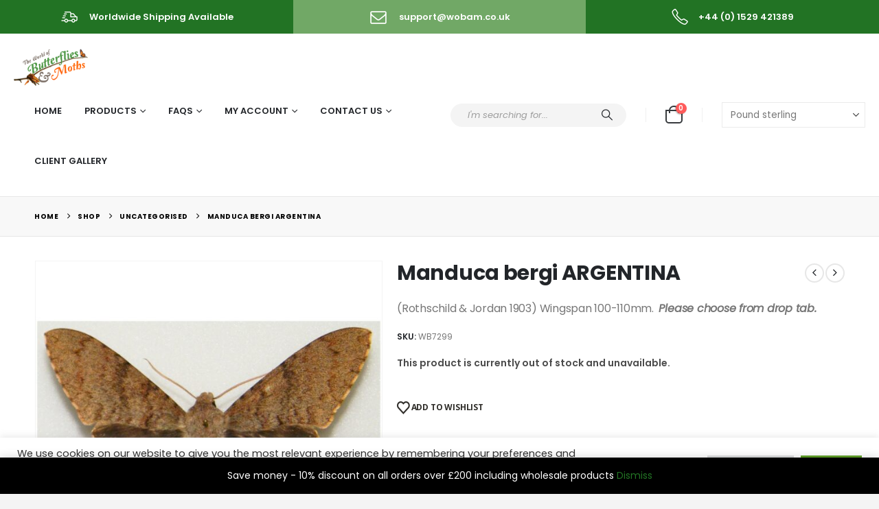

--- FILE ---
content_type: text/html; charset=utf-8
request_url: https://www.google.com/recaptcha/api2/anchor?ar=1&k=6LfKZ3IdAAAAAOw_gJSKgZlanyrJRefrGND1h8IP&co=aHR0cHM6Ly93b2JhbS5jby51azo0NDM.&hl=en&v=TkacYOdEJbdB_JjX802TMer9&size=invisible&anchor-ms=20000&execute-ms=15000&cb=b3tq7xm5wid4
body_size: 44989
content:
<!DOCTYPE HTML><html dir="ltr" lang="en"><head><meta http-equiv="Content-Type" content="text/html; charset=UTF-8">
<meta http-equiv="X-UA-Compatible" content="IE=edge">
<title>reCAPTCHA</title>
<style type="text/css">
/* cyrillic-ext */
@font-face {
  font-family: 'Roboto';
  font-style: normal;
  font-weight: 400;
  src: url(//fonts.gstatic.com/s/roboto/v18/KFOmCnqEu92Fr1Mu72xKKTU1Kvnz.woff2) format('woff2');
  unicode-range: U+0460-052F, U+1C80-1C8A, U+20B4, U+2DE0-2DFF, U+A640-A69F, U+FE2E-FE2F;
}
/* cyrillic */
@font-face {
  font-family: 'Roboto';
  font-style: normal;
  font-weight: 400;
  src: url(//fonts.gstatic.com/s/roboto/v18/KFOmCnqEu92Fr1Mu5mxKKTU1Kvnz.woff2) format('woff2');
  unicode-range: U+0301, U+0400-045F, U+0490-0491, U+04B0-04B1, U+2116;
}
/* greek-ext */
@font-face {
  font-family: 'Roboto';
  font-style: normal;
  font-weight: 400;
  src: url(//fonts.gstatic.com/s/roboto/v18/KFOmCnqEu92Fr1Mu7mxKKTU1Kvnz.woff2) format('woff2');
  unicode-range: U+1F00-1FFF;
}
/* greek */
@font-face {
  font-family: 'Roboto';
  font-style: normal;
  font-weight: 400;
  src: url(//fonts.gstatic.com/s/roboto/v18/KFOmCnqEu92Fr1Mu4WxKKTU1Kvnz.woff2) format('woff2');
  unicode-range: U+0370-0377, U+037A-037F, U+0384-038A, U+038C, U+038E-03A1, U+03A3-03FF;
}
/* vietnamese */
@font-face {
  font-family: 'Roboto';
  font-style: normal;
  font-weight: 400;
  src: url(//fonts.gstatic.com/s/roboto/v18/KFOmCnqEu92Fr1Mu7WxKKTU1Kvnz.woff2) format('woff2');
  unicode-range: U+0102-0103, U+0110-0111, U+0128-0129, U+0168-0169, U+01A0-01A1, U+01AF-01B0, U+0300-0301, U+0303-0304, U+0308-0309, U+0323, U+0329, U+1EA0-1EF9, U+20AB;
}
/* latin-ext */
@font-face {
  font-family: 'Roboto';
  font-style: normal;
  font-weight: 400;
  src: url(//fonts.gstatic.com/s/roboto/v18/KFOmCnqEu92Fr1Mu7GxKKTU1Kvnz.woff2) format('woff2');
  unicode-range: U+0100-02BA, U+02BD-02C5, U+02C7-02CC, U+02CE-02D7, U+02DD-02FF, U+0304, U+0308, U+0329, U+1D00-1DBF, U+1E00-1E9F, U+1EF2-1EFF, U+2020, U+20A0-20AB, U+20AD-20C0, U+2113, U+2C60-2C7F, U+A720-A7FF;
}
/* latin */
@font-face {
  font-family: 'Roboto';
  font-style: normal;
  font-weight: 400;
  src: url(//fonts.gstatic.com/s/roboto/v18/KFOmCnqEu92Fr1Mu4mxKKTU1Kg.woff2) format('woff2');
  unicode-range: U+0000-00FF, U+0131, U+0152-0153, U+02BB-02BC, U+02C6, U+02DA, U+02DC, U+0304, U+0308, U+0329, U+2000-206F, U+20AC, U+2122, U+2191, U+2193, U+2212, U+2215, U+FEFF, U+FFFD;
}
/* cyrillic-ext */
@font-face {
  font-family: 'Roboto';
  font-style: normal;
  font-weight: 500;
  src: url(//fonts.gstatic.com/s/roboto/v18/KFOlCnqEu92Fr1MmEU9fCRc4AMP6lbBP.woff2) format('woff2');
  unicode-range: U+0460-052F, U+1C80-1C8A, U+20B4, U+2DE0-2DFF, U+A640-A69F, U+FE2E-FE2F;
}
/* cyrillic */
@font-face {
  font-family: 'Roboto';
  font-style: normal;
  font-weight: 500;
  src: url(//fonts.gstatic.com/s/roboto/v18/KFOlCnqEu92Fr1MmEU9fABc4AMP6lbBP.woff2) format('woff2');
  unicode-range: U+0301, U+0400-045F, U+0490-0491, U+04B0-04B1, U+2116;
}
/* greek-ext */
@font-face {
  font-family: 'Roboto';
  font-style: normal;
  font-weight: 500;
  src: url(//fonts.gstatic.com/s/roboto/v18/KFOlCnqEu92Fr1MmEU9fCBc4AMP6lbBP.woff2) format('woff2');
  unicode-range: U+1F00-1FFF;
}
/* greek */
@font-face {
  font-family: 'Roboto';
  font-style: normal;
  font-weight: 500;
  src: url(//fonts.gstatic.com/s/roboto/v18/KFOlCnqEu92Fr1MmEU9fBxc4AMP6lbBP.woff2) format('woff2');
  unicode-range: U+0370-0377, U+037A-037F, U+0384-038A, U+038C, U+038E-03A1, U+03A3-03FF;
}
/* vietnamese */
@font-face {
  font-family: 'Roboto';
  font-style: normal;
  font-weight: 500;
  src: url(//fonts.gstatic.com/s/roboto/v18/KFOlCnqEu92Fr1MmEU9fCxc4AMP6lbBP.woff2) format('woff2');
  unicode-range: U+0102-0103, U+0110-0111, U+0128-0129, U+0168-0169, U+01A0-01A1, U+01AF-01B0, U+0300-0301, U+0303-0304, U+0308-0309, U+0323, U+0329, U+1EA0-1EF9, U+20AB;
}
/* latin-ext */
@font-face {
  font-family: 'Roboto';
  font-style: normal;
  font-weight: 500;
  src: url(//fonts.gstatic.com/s/roboto/v18/KFOlCnqEu92Fr1MmEU9fChc4AMP6lbBP.woff2) format('woff2');
  unicode-range: U+0100-02BA, U+02BD-02C5, U+02C7-02CC, U+02CE-02D7, U+02DD-02FF, U+0304, U+0308, U+0329, U+1D00-1DBF, U+1E00-1E9F, U+1EF2-1EFF, U+2020, U+20A0-20AB, U+20AD-20C0, U+2113, U+2C60-2C7F, U+A720-A7FF;
}
/* latin */
@font-face {
  font-family: 'Roboto';
  font-style: normal;
  font-weight: 500;
  src: url(//fonts.gstatic.com/s/roboto/v18/KFOlCnqEu92Fr1MmEU9fBBc4AMP6lQ.woff2) format('woff2');
  unicode-range: U+0000-00FF, U+0131, U+0152-0153, U+02BB-02BC, U+02C6, U+02DA, U+02DC, U+0304, U+0308, U+0329, U+2000-206F, U+20AC, U+2122, U+2191, U+2193, U+2212, U+2215, U+FEFF, U+FFFD;
}
/* cyrillic-ext */
@font-face {
  font-family: 'Roboto';
  font-style: normal;
  font-weight: 900;
  src: url(//fonts.gstatic.com/s/roboto/v18/KFOlCnqEu92Fr1MmYUtfCRc4AMP6lbBP.woff2) format('woff2');
  unicode-range: U+0460-052F, U+1C80-1C8A, U+20B4, U+2DE0-2DFF, U+A640-A69F, U+FE2E-FE2F;
}
/* cyrillic */
@font-face {
  font-family: 'Roboto';
  font-style: normal;
  font-weight: 900;
  src: url(//fonts.gstatic.com/s/roboto/v18/KFOlCnqEu92Fr1MmYUtfABc4AMP6lbBP.woff2) format('woff2');
  unicode-range: U+0301, U+0400-045F, U+0490-0491, U+04B0-04B1, U+2116;
}
/* greek-ext */
@font-face {
  font-family: 'Roboto';
  font-style: normal;
  font-weight: 900;
  src: url(//fonts.gstatic.com/s/roboto/v18/KFOlCnqEu92Fr1MmYUtfCBc4AMP6lbBP.woff2) format('woff2');
  unicode-range: U+1F00-1FFF;
}
/* greek */
@font-face {
  font-family: 'Roboto';
  font-style: normal;
  font-weight: 900;
  src: url(//fonts.gstatic.com/s/roboto/v18/KFOlCnqEu92Fr1MmYUtfBxc4AMP6lbBP.woff2) format('woff2');
  unicode-range: U+0370-0377, U+037A-037F, U+0384-038A, U+038C, U+038E-03A1, U+03A3-03FF;
}
/* vietnamese */
@font-face {
  font-family: 'Roboto';
  font-style: normal;
  font-weight: 900;
  src: url(//fonts.gstatic.com/s/roboto/v18/KFOlCnqEu92Fr1MmYUtfCxc4AMP6lbBP.woff2) format('woff2');
  unicode-range: U+0102-0103, U+0110-0111, U+0128-0129, U+0168-0169, U+01A0-01A1, U+01AF-01B0, U+0300-0301, U+0303-0304, U+0308-0309, U+0323, U+0329, U+1EA0-1EF9, U+20AB;
}
/* latin-ext */
@font-face {
  font-family: 'Roboto';
  font-style: normal;
  font-weight: 900;
  src: url(//fonts.gstatic.com/s/roboto/v18/KFOlCnqEu92Fr1MmYUtfChc4AMP6lbBP.woff2) format('woff2');
  unicode-range: U+0100-02BA, U+02BD-02C5, U+02C7-02CC, U+02CE-02D7, U+02DD-02FF, U+0304, U+0308, U+0329, U+1D00-1DBF, U+1E00-1E9F, U+1EF2-1EFF, U+2020, U+20A0-20AB, U+20AD-20C0, U+2113, U+2C60-2C7F, U+A720-A7FF;
}
/* latin */
@font-face {
  font-family: 'Roboto';
  font-style: normal;
  font-weight: 900;
  src: url(//fonts.gstatic.com/s/roboto/v18/KFOlCnqEu92Fr1MmYUtfBBc4AMP6lQ.woff2) format('woff2');
  unicode-range: U+0000-00FF, U+0131, U+0152-0153, U+02BB-02BC, U+02C6, U+02DA, U+02DC, U+0304, U+0308, U+0329, U+2000-206F, U+20AC, U+2122, U+2191, U+2193, U+2212, U+2215, U+FEFF, U+FFFD;
}

</style>
<link rel="stylesheet" type="text/css" href="https://www.gstatic.com/recaptcha/releases/TkacYOdEJbdB_JjX802TMer9/styles__ltr.css">
<script nonce="0u136fuOT1mX3zeGu-sUiw" type="text/javascript">window['__recaptcha_api'] = 'https://www.google.com/recaptcha/api2/';</script>
<script type="text/javascript" src="https://www.gstatic.com/recaptcha/releases/TkacYOdEJbdB_JjX802TMer9/recaptcha__en.js" nonce="0u136fuOT1mX3zeGu-sUiw">
      
    </script></head>
<body><div id="rc-anchor-alert" class="rc-anchor-alert"></div>
<input type="hidden" id="recaptcha-token" value="[base64]">
<script type="text/javascript" nonce="0u136fuOT1mX3zeGu-sUiw">
      recaptcha.anchor.Main.init("[\x22ainput\x22,[\x22bgdata\x22,\x22\x22,\[base64]/[base64]/[base64]/[base64]/[base64]/[base64]/YVtXKytdPVU6KFU8MjA0OD9hW1crK109VT4+NnwxOTI6KChVJjY0NTEyKT09NTUyOTYmJmIrMTxSLmxlbmd0aCYmKFIuY2hhckNvZGVBdChiKzEpJjY0NTEyKT09NTYzMjA/[base64]/[base64]/Ui5EW1ddLmNvbmNhdChiKTpSLkRbV109U3UoYixSKTtlbHNle2lmKFIuRmUmJlchPTIxMilyZXR1cm47Vz09NjZ8fFc9PTI0Nnx8Vz09MzQ5fHxXPT0zNzJ8fFc9PTQ0MHx8Vz09MTE5fHxXPT0yMjZ8fFc9PTUxMXx8Vz09MzkzfHxXPT0yNTE/[base64]/[base64]/[base64]/[base64]/[base64]\x22,\[base64]\x22,\x22w44tw4/CmcK1wrcew5/Ds8Orw4nDlkxsdjNoSixFPRrDh8Odw73Co8OsZCNgEBfCrcKIOmRjw7BJSm9Gw6QpbAtIIMKhw6HCsgEAXMO2ZsOQR8Kmw55/w73DvRtaw5XDtsO2R8KYBcK1KMOxwowCYRTCg2nCsMKpRMObHQXDhUEbED11wp8uw7TDmMKxw7VjVcOawqZjw5PCkhhVwofDtjrDp8OdJBNbwqlbD15Hw5bCjXvDncK+HcKPXBcDZMOfwozCnRrCjcK/SsKVwqTCt2jDvlgHFsKyLFPCmcKwwok2wobDvGHDsWtkw7dZSjTDhMKXEMOjw5fDjAFKTBNSW8K0RsKkMh/[base64]/[base64]/wq/DhMKoeQ3CrTllw73DlB3DglUTwqpEw7bCtns+Ywgow4HDl2B1woLDlMKuw5wSwrM/w57Cg8K4STohAjnDr29cVcOZOMOyXkTCjMOxcW5mw5PDvcO7w6nCkkTDi8KZQX04wpFfwpfCiFTDvMOFw53CvsKzwp7DoMKrwr9Xa8KKDHBbwocVWkBxw54JworCuMOKw49tF8K4fcOnHMKWI3PClUfDrh09w4bCicOXfgccTHrDjSMUP0/CqsK8X2fDgDfDhXnCm04dw45vci/Cm8OTV8Kdw5rCiMKrw4XCg2kxNMKmeC/DscK1w4/[base64]/CpsOyw7s7Qx93VEfCmjxGw5XCqsKtdlDCrH1tORrDi2LDh8KgHlNyH27DvWhJw5gYwqzClcOFwrjDl0PCvcK+CMOTwqPCvjIawpvDs1nDplgXfHTDhiJzwrMoNcOfw5gEwoRWwo0lw7cWw5YQFcKLw5o4w6zDvBNkGQLChMKYGcO2P8O4wpZdAsODVxnClwodwp/CqBnDi1xLwqM5w48aAThtUgLDg3DDm8OgKMO2a0jDjsKww7NBOWVIw6PCssKkWiHCnQd2w7vDnMKzwpvCoMKaa8K0WWRXSRJpwo0dwoZfw45Bwr7CmVTDi2HDjiBLw63Dpn0Dw4JQQ1xtw4/DhSjDpsKnChhvCmDDtEbCqsKEOk7Cr8Kkw75+KRI4wq0pY8KeJMKZwqVuw4QGZsOOS8KnwrlQwqnCkX/CicK/w4w6QcOvw4ZmVlnClVp4FMOYesO4DsO1ccK/c1vCsHvDp2/Ck1rDmgbDqMOdw4B7wpZuwqTCrMKrw4DCiFFKw4QKMsOLwqTCisKuw5LCmiQNXsK2bsKCw4kMDyrDrcO/wqA/O8KJUMOCFFDDusKOwrF+PHMWWAnDgn7DlsK6GEHDmHZTwpHCghrDi0zDksK3LRHDrkLCi8OXT0gfwq0EwoETfMOST1hUwr3Dp3jCmcObCl/[base64]/CiEdZesOOTSPDqRdwwpDDolw7w6A9w6JtE03DssKrLsK7UcOcT8OtScOUd8OcA3NLCMK6D8OoFUROw67CuCbCoEzCqzHCo0/DmU5Gw7YGLcO6dlMxwpnDmwx1IlTCjHIWwpDDuEDDoMKXw4zCiWgDw6/CoSgowq/[base64]/E2LDvWTDv8Kkwr5kDGIERMO3csKxwozCgMOxLyfDvjrDtMKxLsOWwrfDusKhUlLDlHDDnwlSwpjCi8O9R8OpW2g7WHjCg8O9Z8O6IMKJC3DCn8KNNMKReS7DqwvDuMO7WsKcwqxzwqvCu8OCw6vDoDQ+J3vDkTMywpvCmMKLQ8KawrLDjTjCusKowrTDoMK7DR/CgcKMDGYhw4sZN3rDucOvw47DqcOfP3VXw5oJw6/DhndOw4sWTmTDkX98woXDkAzDrEDDj8O1c2TDvsKCwr/Cj8KGwrEYUXRUw5wVOcKrZcKECVvCicKEwqnCq8K4CMOKwqcHPsOFwprCo8K/w7p1AMOUXsKDcxjCq8OQwqczwolYw5jDjnHClsOew4/[base64]/d8Kpw6oHfmHDscK4TSR1w6dFw4zDksKAwr/CpsOFMsKjw4JEXjbCmcO2bcKIPsORfsKqwonCoQfCssKcw6fCrV9fJm4rwqBGRVTDkcKgC302OWdkwrdqw5rCjcKhNDfDhMKpC0rDusKFw4vDmmfDt8OrdsKnLcKTw61Mw5cbw53Di3jCmSrClcOVw6BLXzJsA8Obw5/DhwPDisOxGgnDoyYSwpjDpMKawpAWwpHCuMKRwoTDjBHDnUI7X3rClBU6UsKOXMOFw58TccOTUMOpGmgdw5/ClsO5finCh8K0wq4BDSzDssOQw5EkwoMXA8KIG8ONDlHCkQheLcOew5LDhxc4csO1G8OYw4APWsO3w6EZRVVLwrZtBVzCmMKHw6pBVBnChCtoPhjDiR8BEMO2w5HCo0gRw5rDlsKrw6Q/VcK+wrnDm8KxJsOiw7/[base64]/DvMKww6LDosOmwoXDscOYGsOKwqXCjnvDiEbDgQQhw7x/[base64]/Dm8OKAcOwcwABwrDDgsOow5zDgMKEByEow4QXcjHDrEfDu8O/[base64]/CsQ9zwpZfwrjDmsKVZAg/I8KjfsO8UcOSwrrDssOTw6vCjSDDuQ14P8OLAMKlZcKVEsOswp3DqngQwrrCozt9wpVpw4hZw73Dk8KPw6PDmG/[base64]/[base64]/[base64]/DpsKsKcKgNyl/Y8KJemXCnMOQw4/DncOxcSPDlMO1w7/DhMKfCyoQwqrCi0XCp2wZwoUDXMKvw50TwpYkesKYwq/[base64]/CpWx4UMOwwrfDpHwebgvChU92w5PCql59wrDChcKjYWhBdwnDnGTCuDosQm12w51CwpwAQMOvwpDDksKIXmldwqBafUnCkcOUwq9vwqknw5nDmmvDqMKOQhbCjzUvTcOqWF3DjjUeOcKqw79NbXV+VsOdw6xuA8KZN8OFMX0YLl7Co8K/TcOLdhfCg8OwHxDCtSHCug4ow4XDsEYLRMOGwrnDg3VcGWxowqrDtsOSb1YQJ8KQTcKKw77CjyjDuMOfDMKWw5JFw7TDtMK5w6vDngfDn1rCpsKfw5zCmULCk1LChMKSw7Qgw55vwpNcdiB0w7/Dl8KOwo0Rwp7DqMORWsORwo8RM8Oaw6BUNCHClSBMw5FJwowTwos3w4jCvcOJKx7Csm/DvUnCjhzDpsKew4jCt8KPRcOwWcOOZUxBwp1xwpzCo2fDh8OhKMKnw6Z2w6/[base64]/CuS7Dk8OiIcK/[base64]/[base64]/KcOVwrXCjklASsKOwqHCvsOSHlRgw77DvMOew59kScONw4PCmjgDK1XCtA7DosOpw6Fuw5DCjcKMw7TDlQTDjRjCvRbDi8OvwpFnw5xoYsK5wqRuYAMdLcK1NlQwAsKywqNgw4/CjjXDlXvDrnvDqMKBwrPCuDnDgsKYwp7Cj2DDv8OxwoPCgx0mwpIYwrgjwpQfYEsYAcKpw6MywrzCl8OhwqzDiMK9YTHClcKqaAtpRMKPecOWesOgw5gePsK0wpZTLSHDocOBwqTCo0dqwqbDhCrDii7CqxstBkk2wp/CsVfCgsKMRsOmwppfEcKlMcOzwrXCtWNYYmEZP8K7w4Mlwrhowp5Pw6TDtCbCpMOww4www4rCuGgtw408XsOIJQPCiMOjw4PDmyPDn8K7wqzCsTtTwrhLwqgUwoJZw6YtBMO+LBrDtnjCksKXOHfCr8Kbwp/CjMOODDcLw7DDtghseHTCimnDmwsWwqVfw5XDj8O8OGpZwo5TPcKQChDCsEUeTsOmwpzDhSTCgcKCwrs9QSHDsVQuI1XCsU8ww6XCl3F8w4vCisKwRWvCm8Opw57DhjF/K3w4w5pRA2XChnc3wqbDjcK3wqrDsEnCscKcSzPCjgvCvQpdDAZkwq8HQsOiN8OCw4jDmwfDkG3Dk3wmemRHwqQgBsO3woJnw6gvXFJGasOpel3CnsO5XFsewpjDn2TCp0LDgDLDkkd5XEI6w7pMwrjDjX/CoCPDu8OqwqUgw43CiF11Nw5LwpnCnnwXLj9qHj/DiMOGw4gywo86w4QbNcKJOsOnw6ENwpI/Yn7DrMO9w5VFw7/CvzQywp44NMKcw4DDucKxR8KlaWLDr8KSw4jDiCp+Dlkywo0rDMKSAMOGXB/ClsOowrfDlsOhWcOPIEQVIkdawpfCriMfw5jCuV/ChnYOwoHClcODw7LDlDvDh8K6ClQ7LMKrw6TDm35dwrnDicOFwo3DqMOFLT/Ck21PKyJnRQzDhn/CpmnDl0EFwqUIw77DpcOfXgMJw6bDmsOJw5slWXHDocOpU8OwacO5AMO9wr9cE05/w5AQw53Dt0LDssOZLMKLw6TDl8Kkw5HDlAZ+a18vw79YP8OOw5ghICHDjRvCrcObw6TDv8K+w4HCusK5NFnDoMK8wqLCinHCvsOHWU/CvcO7wqDClFPCliA5wpkEw5PCscOGXXwZH3rCjMO6wprChMOiCMODCsObFMK3I8KdO8OwVBzCuA8FNMK7wp/[base64]/wrthwp3Dm8OGwoZYXzQjwpPCj8OKSlzCiMK1QcKrwrYSw6UWXMKbCsKhJMKXw6EmIcOeDy7ClX4BQgl7w5vDo2I7wo/Dl8KFR8OWWMOIwq3DvsOYNV7DlMO4IE8Gw4fDtsOGDMKbBV/DocKLUgPCkMOGwqFow4x1wo7DisKNWGBSKsO8JWbCunF0CMKfFDLCssKowrtKSRjCrGDCtlfCixXDjDACw4xwwpPCqz7CjQ5ZZMOwRDsFw4nCt8KtdHzCtzbCvcOww5ABwo09w58oZ1HCvRTCj8Oew6xfwr48SigEw7AjZsOqc8KzOcOYwq1vw5rDoBI/w4vDisKeSAHDqcO2w7low7zCtcK7EcOqBFrCoXjDvBTClV7CnSjDl0tOwpNowo3DpMOgw798wo4IOcOKJ3Fdw7HCjcOXw7rDsEBgw6w7w6rCi8OIw4JzaXTDtsK9TcOew5J9w5fDlsKFHMO1bEV/wrlOOntkwpnCokXDnEfCqcK7wrdtGCLDnsKuEcOKwoVuJ1DDs8KcBsKtw6TDocOGB8KiRTYQc8KZMWlIwqLCusKsLsO0wrQgAMKcJWEdWmZ6wqhtY8Kaw5/DjUrDgg7Cu2EqwrXDpsOMw5DCvMKpccOZfBcawpYCw54dU8KDw7plBhU3w6tdRwwVEsKSwo7Ct8OFWcKNwoDDgjbCgyvDun/DlSAKCcOfwoIHwrE5w4EpwpdqwpzCuyXDrFxIPAVXXzbDmcO9fMOMY37CqMKSw7c8fDhmEMObwphAF3oew6QLJMKpwoA7Cw3CpTbCisKRw59XfcKFN8O8wr3CpcKEwq0VPMKtcsOlSsK2w7k6XMO0PS1/CsK6EEPDk8Kiw4UGEMKhEjbDnsKDwqTDocKQw79EUkl0Jxscw4XClyA5w6kXfCLDuh/CmMOWAsKBw57DnzxpWhzCjlHDgmjDlcOpM8Oow4nDpTDCrCfDrcOXbwElasOcBcKzQVMCJhJ5wpPCpnVuw5TCq8K1wrFSw5rDu8KKw5BTTwgvcsKRwq7DnA89RcO3VR1/OiAQw4EXOcKDwrPCqEBCPF0zDsOuwpAvwocewr3DgMOTw6UbZ8OqaMOQOX/DrsOWw7J3ZMKHBC1LQ8KMAwHDqAwRw4oYF8OdBcOawr5RfSoPY8OJHQLDpkJhYynCv2PCnwAwRsOfw7PCnMKXVh57wqo+wrtPwrMLTgw3wrYwwozCtgPDgMK3O3c3FMOsCzg0wpc/VlcaIzk3UAM9NMK3F8OIcMOMKQnCpQzCtHVGwrMzVTIKwojDjcKLw6vDvcKYVk/DnDBswrB3w4JhT8Kmd1rDlVwsMcOTCsK8wqnDnsK4UyptNMO4JR9xw5LCqXs2OHtMMmVgWGRrX8KEcsKOwowIOMOOF8KcBcKuDsKkMMONJcKnasOew65XwoAXU8O/wppCVgsoGl1aGMKaeG9/DE03wonDl8Ovw4dDw656wooawpVkOitjc3XDpsKyw4IHSE/DvMO8a8Kgw4/[base64]/CicKZCsKtSsKLEMO/QsOSJMKbQW9FHcKswqUPw5XCgsKew4hlCzHCkcKJw6LChDB0Fj8UwqbCpWEjw7fCqjHDuMOzw7pCc1rClcKpPC3DqMODVGvCpiHCoHBbW8KQw4nDtsKLwooNL8K/U8K0wpM5wqzCh2VDacKRf8O5bi8vw6DDgklEwpMVF8KfUsO4IEHDq0QwEMOEw7DCuTXCvsKVEsO/[base64]/w4Ezwp3DrcKQw4PDixU1SsOKw6HCgsKvR8O/w5rDhcORw4jDhBIMwp4Wwqxlw7R0wpXCgAtvw5xzDX7DsMOkG27DgUjDrcKIL8KXw4YAw59DZcK3worDnsOBVGjCjCdpQwfDrEVUwq4Twp3Dhyx6XXbDh2VkCMKvXEpXw7VpEBhQwrfDosK8JHg/wrhqwpwRw6I4J8K0TMOFw6nDn8KewprCvMOtw7l/wr/CvyVgwoHDsj/[base64]/CozZABcOKwrJhVinCkMKkw58KLU8gP8Otwp3DmnXDsMKvwpIiQzfCoEdMw41ewpVAJMOVdxnDpkzCq8OXwoBkwptfJBzDqsOwaG7DuMOFw7XCnMK9bBptEsOSw7PDo0g1XHkSwo4MAUXDllPCjQ8ZccO9w6Qlw5vCvXLDp3jClSLDi2TCqzLDj8KfZMKOQwI/w41BNzRkw5AJw6MLE8KtHBIiT3EhIhcXwrHCj0jDuQDCk8OywqE5wrguw7zCmcOaw6lIF8O9wq/DgMKQMBLCgG/[base64]/DnsO0TVsfE8KqPVRUw5gjw5XChsO8w4PCscKmEsKDVsOYVWzDqcKgNsKiw5jDk8OEQcObwojCmhzDl3TDuRzDgGQuYcKQN8O8dRfDhMKdZH4rw4PCnRzDjmVMwq/[base64]/CqcOAexHChRQRO8KfTTzCm8Ocw4kXH0N+f2hCDcOLw6XCkMOBMWvDrwgfCXslf3/CgzBeQCQVGAgGf8OXMk7Ds8O6c8KhwovDtMO/IXkhEWXCgcO5eMK4w5vCskHDoG3DgcOOw47CtzlXHsKzwqjClnTCnlHDucOuwoTDpsKZMmdrY2nCrVtIQ2RFdsOAwrfCtHZuX2RnRQ/[base64]/DtsOJw5HDssOuI8KCJDIaGSUPw4bCv1Bqw4/Du8Kmwpplwoc5wr/[base64]/[base64]/[base64]/CtmgVw7NKAW4lZXPCjnTClls8w54JVsODAhcJw77CscOWwqjDkyEYIcOSw7JDEl4nwqDCo8K6woLDrMO7w6zCm8OXw57DvcK9cGN8wrfCkBdCLBDDqsOJAcOnw5LDpsO9w79rwpPCicKawobCq8KAKGXChRZRw5DCkHjCqFrDh8O8w6YnesK/TsKBCAjCgwU/[base64]/w6jCh8OwwqfCmihtw5fDrSYiwpfCnltkw5UERsK8wrdLDsK8w5keYQJKw7XCoXcpH1cwIcKJw4AZEwIgLcKMVzTDtsKDMH/DvcKtHcOHN37DhcK6w7tgRsKew6pyw5jDqXFnwr/CunTDjU3Cs8OCw53ChgZQEcO6w64IdD3Cq8K9C3YVwpQSGcOjbD4mYsO9wplndMK4w4DDjH/CgMKgwqQEw69jL8Owwp89bl18QBFzw6EQWSHDvFAEw7LDvsKlWkQEdsKVKcKOEUx7wqzCvnRRUhZ1JcKGw6rDqio2woRBw5ZdBETDqF7CmcKjEMKBwovDvcO4wrzDg8KBHCnCrcK5YR/Cr8OLwpFswqTDkcOkwpxQCMOLwqxPwrsMwq7DljsJw71oTMOFw5YFeMOvw5bCs8Kcw74YwqfDmsOjBsKcwoFwwo3CvAspesOAw6Yaw4jChF/CsUHDhTY2wrV9Y1jCrW/DjF0cw6HDm8KLN1llw44YdRrCv8OUwpnCgBfDvRHDmh/CiMO6wq8Sw7Yyw63CjnfDusKHZMKhwoIjRC8TwrwJwoQNVwsJPsKgwoB0w7/Doj8+w4PCrTvCgA/CgFU5w5bCgcKiw4vDtVAGw5M/w4FRT8OrwpvCocOkwovCocKkemkWwp3Cn8Orax3Dp8K8w4k3w67Cu8KCw6FsWHHDusK3LSfCoMKGwp96VyoMw7VMEsKkw5XCucO9XGp2woVSY8Oxw6coD3hAw6RHVEzDq8K/YyTDsFYHU8O9wrXCrsObw6PDqMOqw61pw5zCkcK2wpJEw4rDv8OowpnCnsOvREo/w63CpsOEw6bDogoQPDZOw5DDssOpBzXDiGDDvcOrdVnCssKBOMKZwqTCpcOCw4/CgMK3wph8w4wowqpdw4zDmlXCvEbDl1nDl8K/[base64]/DlkNdw541woQSw4rDssOOwoTDocK7w4cbGsKNw6jCowDDisKRWUbCi1PCtMOmPzbCk8K6Ok/Cj8Oywp8ZISoWwoPDg0ISY8OHecOcwqPCvx3Cm8KacsOtwrfDsFB7GyvCgB7Du8Oewo4HwqDDlMOqwqXDk2TDmMKEw4PCkhQnwpDCgwrDlsKPACcPGzLCjsOXXgXCqMKKwpECw6LCvGMAw7pcw6HClA/CksOfw5jCgsKWLsKQM8KwGcOAVcOGw6BbbsOiw4LDlGF4YsO7McKNVsOSNsOQICDCl8KjwrEIdTTCqCLDv8Ohw43Cjzkvwq9/[base64]/wpjCvjMSH8KHwpN2wonCjcK/[base64]/DpFLDo8KOK0sLw59JOUvDh8OhesOkw6vDrUDCtMKIw5MnTXFDw4DCj8Oawrs7w4fDkTXDiDXDt3o0w7TDhcKdw5/[base64]/[base64]/w6FCwojDqxp2XH7DogXCoA0QSkbCvz0ZwpDDuFEOPMK+I0VLe8KhwoHDo8Oow5fDr1EcQMK6F8KWPcOJw50wJMKBMMKiwqjDu1fCqMKDwoZdw4TCmGANVWPDksOXw5pKBDt7w6pOw7I+V8KUw5vCmjkBw7wabR/DusK/w7puw7nDmcK/[base64]/w646MMOZYMO8KlvCvXN0H8KcSyXDvMOeCS/DrsK4w5XDgsOOOsOZwpXDhWbCrMOIw6fDri7Dj0DCvsO6FsKVw6k6TQt4wqE+NCs4w7rCn8K2w5rDs8KKwrzDicKYwq1zVsOjw6HClcKkwq0nURzChUgITAAww68qwp13wqvCjQvDoHkEAz7DrMOMUhPCrifDrsO0Pj/ClMK0w4fCjMKKGUlSDHxKIMK1w5YELAzCnVF0w47DoG1Tw4wjwrzDgcO7LcOXwp7DpcOvKHHCmcK2B8Kfw6ZswrjDp8OXHTzDnj4HwoLCkBcLW8KsW2VVw6PCvcONw7/CjsKDA3LCrB0kMMOnCMKWU8Obw4JBGj3Dp8Oiw7HDr8O6woPCrMKOw65eK8KiwpTDvcKqdA7Ct8KhI8OQwqhZwrXCu8KCwoZSHcOIWcKJwpIPwp7CosKLYCbDssKgw4jDsHscwroiQcKvwphMQSjDm8OPPm5/w6bCp1ZIwr7DsHvClzfDrA/DrBp1wqDDlsKZwprCssO6wo8qXMOzPcOLZ8KnOXfCoMKBMyxIwqDDu14+wpQZCXoZEGBXwqHChMOew6XDo8Klw7YJw5MNYGICw4I5XSvCucO4w5zDu8OBw7HDnQfDkH11w4fCocOhWsKVazPCol/DuRbDuMOkY1FSF2/CqwPDtsKGwpp3Qxpdw5DDuBA3RkjCqVjDuwAWWT7CgsKVUcOxQxtDwokvNcKww6QcfFccZ8Ojw7nCi8KSAAp/w6jDmMO5PEwlC8OiLsOlayvCjUcTwoXDscKvw4gdByrDhsKoYsKsDGXCnw3Dt8KYRk1NNxLDrcKewpsnwqQJZMKodsOdw7vCmsOmMB1Pwq1raMKRIMKcw5vCnUp/[base64]/DocKzTinCm8K3wp04NcO+T8Khwo3DgMO4OMOkcyd/wp4+CsOdXsKXwonDg1t9w5tPOQEawr3Di8ODBMOBwrA+w57DgcOXwonCqh18DMOzH8OZK0LDuwDCjcKTwqvDgcOgwqPDjcOpBmlbwqtDTW5EXcO9dArCsMOXd8KGYcKrw7/ChmzDqkIcwp50woBgwo/DryNgSMOJw67DrXhCwrp3L8KywqjCiMOVw4R1MMKBFABewqXDhMK/c8O+a8KIFcKOwoUpw47Dl3s6w7hZFgYaw47DtcO7wqjCkmtZXcOsw7DDr8KfT8OLEcOsZT4lw5RWw5rDisKaw4bCncOqD8OYwpp9woglacOZwr7CqnlPXsOeNsKswrVLE17DrHjDi3XDsW/[base64]/CjD3DoyzDjFbDszPDqsOxw5wHNFPCkXRQO8O5wp4qwofDvMKtwrEvw5tIesOgN8ORwph5XcODwp/CocK5w7xRw7p4w6wgwrp5HsO9wr57ExPCj38uw4bDgBnCisO7w5RqS0DCpg4dwoBOwqBMHcOfX8K/[base64]/DvkVhD8KDwqdUwqAAwoLDnlnDpsOhA8KeY8KHGMKDw5YdwqkUb2oZK18hwrAXw7I1w6EkZjXDicKpNcOJwo5Bwq3CtcKbw7fCuEBkwqXCu8KRDcKGwq3CucKQJXHDhF7DvcKswpHDtMKNJ8O/BDvDscKJwo7DhiTCtcOJNFTCnMKWbVsWwrA0w7XDr0TDq07DtsKaw5daJUfDs13DncKsfMOCd8O6ScOBTBbDnlpCwo9CJcOsAx4/UiRDw47CssKbCHHCnsK6wrjDicOkYwQIfTPCv8O3GcO7BjkqBxxiwqfCuUd/[base64]/CisO1f0fDqC1Iw7PCpWF4wqZsW8OKCsOhLh8Mw6ZEYMOkw63CrMKDG8KmecKmwq9GTHbCmsKHfMKCecKkGVASw5cbw6gFHcOywrjDssK5wq9dBsOCSSgpwpYmwpDCtCHDusK/w7pvwqXDssK1cMKnAcOOMjx6wq8IHQrDvcOGGQxFw6nDpMKyfcOqEjfCrG3CgwAJQcO2VcOpV8K8U8OWUsO8OMKrw7bDkE3DqV7ChsKLYl3CgW/[base64]/Dp8OgW8KYwrJ7wq/Dg8KewpIxw7zCi8Kww7xVw4sswq7Ds8OGw6fCsxjDmDzCqcOTXx/CqsKuJMOywqXCl3bDk8K+w6cOesKyw5JMPsOxecK/w5goAcOTw4/CkcOYBy7CsnPCon0cwqlTTHthdirCs2fDpMO9AiFTw4cVwpJ2wqrDtsKKw4oILMKbw7p7wpBJwrnDuz/[base64]/wqLCqHvDmnImdCLDksOdwotMw55NwrnCtHbCq8O/QMOCwrl7McOZG8Ouw5jDmXchEMKFTmTCilLDr3UWH8Oow7TDkEk0MsK8wqNVNMOyfhTCs8K6O8O0VsOGTnvCgsObLMK/[base64]/KcKLUcOVw5bDocKVw4hPwr7DtcOZYRYPMxlWw6heUVISw6oFw5kXQXnCssKKw75hwodTHGHDgsOeSC3DmTIewpTCrsK8aBXCug8mwpTDkcO2w6/[base64]/[base64]/[base64]/CoRXDtzlxw7RAwrvCj8Ohw48McWnCi8OZwpnDuU9Fwr/CucOMG8OCw5XCuTfCl8OOw43CnsOgw7jCkMOWwp/DigrDosOtw5dGXhB3w6LCt8Ouw6TDuCEYAW7Co2R/HsK3PsOvwovDjcKxwrIIwpZyVsKHRSHCq3jDmQXCmsKlAsOEw4c7PsO9SsONwpTCkcOGQMKRaMKpw7DCuks2EcKHVBTCrnzDnVHDt2V7w6ohAlbDv8Ktw4rDjcOuOMKRDsKwOsKAO8KKR11Bw6ZeaUgYw5/[base64]/asKaw6Nrf8O7IXBldUbCiEbCkxzDh8OcwrzCjcKVwrnCjUVqKcOvAyfCq8KpwqFZO2vDm3nDnkXDpMK2wqvDtsO/w55MOkXCmDHCoGRNVMK4wofDijbCpGrCm2JxEMOEwqksbQQMLcK6wr8ww7rCosOkw5pxwp7DrgsiwrzCiAzCv8Kjwph9fAXCjR3Dg17CkS7DpsOkwrQVwrnCqFIjFcO+TyvDjlFZWQrCvw/DmsOsw4HCnsOhwpzDvifCpEAedcOjwpfCk8Kyf8OHw7ZKwpbCuMKowqkKw4oxwrFwGcK7wpMUbMKdwo0tw4ROT8Kuw7hjw7jDvUZZwqLDucKoU3LCtDRCGBzCh8OeQsOSw5/[base64]/[base64]/DosKsMsORwo1wLTslw4hdHTlLw4EUG8OtDwoRwrzCjsKXwp8cC8K3fcO9woLDncKmwqh9wqfDtcKqG8K6wqrDo33CuikdFcOLEBrCoifCjkE8SyrCusKQwokuw4VXUsKAfjTCocOtw5/CgcOAGEPCtMOMwoNDw41CFGQ3AcODeFFrwozCpsKiVxBoG2ZDKMOIU8OMAVfCjyUxW8OhGcOlbEBkw6PDosK/NsOxw6h6WVrDjnZ7fmTDpsKPw6DDuBPDhwnDoEfDusOyDwhtUMKQaTJvwpBFwq7CscO7JcKkNMKlLDpQwq7CgVIJPcKPw7vCnMKaM8OJw5HDj8OyVHIaFsOpEsODwq/Do3XDj8K3VG/Cq8OHVQzDrsO+ZywZwotDwq4AwpnClVXDt8Khw7QMf8OVOcOKM8KNbMOvQsO8RMKlCsK+wokCwpYewrQewoF9B8KGImXDr8OEQhAUe0EgCMOFQ8KoP8Khw4x6UH3Dp2rCqHnCgMORw5R7WTPDqcKkwqTCj8OZwpXCsMOYw7Z/RsKFOB4Vwp/CrMOtRyvCt193SMKzJmjDs8OAwqNNLMKIwr1Pw4/DnMO6Nxcsw4fCp8KXB0QvwojDqwXDk23CtcOcDMOJLikWw5TDtiDDsxvCtjJ7w6VYNcOWwpXDrB9fwqNIwqcBfsOYwoQCDiLDkR/DlMKJwpBeJ8Klw6law4x2woY7w5JPwr42w5rCkMKWD0LCuH1hw60AwrHDuGzDjXlUw4ZpwrBRw6AowoTDgSceTsKxH8OTw6LCuMKuw4F8wqLDt8OJwonDonMhwoFxw7nDkwbDpyzDsnfDtWXDksOgwqrDlMODeCdBwr4kwqLCn3XCjcK8wo7DoxtGOn/DicOOfV4QLMKTYzkwwofDhBXClMKbOlTCvcO4CcO3wo/Cp8K+wpjCjsKNw67DkFpxwq4BOMKAw6AwwptCwrrCmSnDk8OEXwDCtcOBWi3Dh8KRIiF1NMOsFMKdwpfCnMK2w67CgBlPH27Dr8O/wp8gwovChV/DpsKyw73DocKpwqMuw4vDv8KaXjjCiQdfPTzDpDFow4dgOQPDkyXDvsKDPiDCp8KMwqQ3chBBWMKLCcOMw4rCjcKIwpzCuEwjeULCl8Ole8KAwox5an3CnMKcwr7DswQpdxfDo8O0U8KCwovCiHFOwq9xwqXCvsOrVMKow4/CnHzCiDwPw5PDmTxDwrDDm8Otw6bClMKoGsKDw4HCqUrCsRbCmm5+wp7CjnTCqcKxJXkYHMKkw5DDgypwOh3Dq8K+EsKFw73DnirDpMOyKsO/HX5tasODW8OcZi8UbsONMMKMwrHCn8KBwpHDuykbw79Jw7LCkcOjfcK1CMKmV8OoRMOGR8Kbwq7DmGPCszDDsmxEesKEw4bDhMKlwq/[base64]/CgwHCqTbChMK1DE7DgMO3w6/CpCVmw5NYw63CixzCnMKNH8Obw7fDvMOmw77Cpwt8w7/DpQJ0w7jDssOewozDhx1iwqXCiH7CosKvNsKvwp7CpGoEwqpiPE7CiMKCwrwsw6RiVUUmw6zDjmd6wqZ2wqnCuBBtHhxhw7EUwonDjXUew7YKw4zDtHbChsOFGMOUwpjDmcOUQsKrw7QpZMK+w6ANwqoBw5vDpcOPHHpwwrnCnMOAwrAUw6rCkQDDnMKMNR/DhwVfwpHCi8KJw5Fdw51Hb8KpWgl6MGkSPMKrC8OUwpY4T0DCoMOqcVHCmsOBwoXDscKmw50yT8OiAMK9EsOtRhMnwp0BFSbCisK4w4ELw5ElQFNCwq/CoknDhsOrw68rwqZNasKfCMKpw45qw645w4bDhk/Dh8KVKQJXwpLDqzfCjGLCk1TDn1PDsSHChMOiwrBALMONUFtmK8KIccKxHCgHPwXCjXPDs8OSw4fCkS9VwrFpWn49w4MZwrBPwoLCtWPCkHcdw5MbHkLCocKOwoPCucOZMFh5YsKTOlsCwoMsS8OAX8O/XMK8wqtxwoLCicOew5Ndw75lGsKpw4vCtCTDtTN+wr/Cp8OqI8K7woloFnXCrE7CqcOVPsKpIsKfHyfCokYbIcK4w7/CmMK6wo9Tw5DCq8K7KMO0Gm9vJsK7Fg1rRyPCusKTwoJ3wonCqQzCqsKgU8K0woIvZsKtwpXChsOHXXTDj3nClcOhdsOCw6XDsTTCpnRVGMO0GsOIwqrDowPCh8Kqw5zDusOWwp0IKWXCkMOWFzI8acK5w64bw7hhw7LCinRww6cBwovCnVc/[base64]/[base64]/wo5kw4HCn3PCjDoqfU/Ds8KAPkzCvjReVnjDqUoEwogZDcKvVm7Cjilqw6MFwofCkiTDjMOXw51pw7IKw74NfjXDrMKWwphJRkAHwp/Cq2jCr8K1\x22],null,[\x22conf\x22,null,\x226LfKZ3IdAAAAAOw_gJSKgZlanyrJRefrGND1h8IP\x22,0,null,null,null,0,[21,125,63,73,95,87,41,43,42,83,102,105,109,121],[7668936,928],0,null,null,null,null,0,null,0,null,700,1,null,0,\[base64]/tzcYADoGZWF6dTZkEg4Iiv2INxgAOgVNZklJNBoZCAMSFR0U8JfjNw7/vqUGGcSdCRmc4owCGQ\\u003d\\u003d\x22,0,0,null,null,1,null,0,1],\x22https://wobam.co.uk:443\x22,null,[3,1,1],null,null,null,1,3600,[\x22https://www.google.com/intl/en/policies/privacy/\x22,\x22https://www.google.com/intl/en/policies/terms/\x22],\x22UOeTSJTHHAkvc+K/vcSw60lnwQI2TIPLSydcnFHtcVw\\u003d\x22,1,0,null,1,1763941959047,0,0,[234,79],null,[176,110,217,116,46],\x22RC-PM8fNOdu0UhQGA\x22,null,null,null,null,null,\x220dAFcWeA54u5kSwjPi4DJJAY3s9opDU_aj1vnxt-aHXRvBK0qvyazgwdB1zmKZS9Rn2sztz9aJNxy38eMe6qP8yiD34LDGYusgdg\x22,1764024759161]");
    </script></body></html>